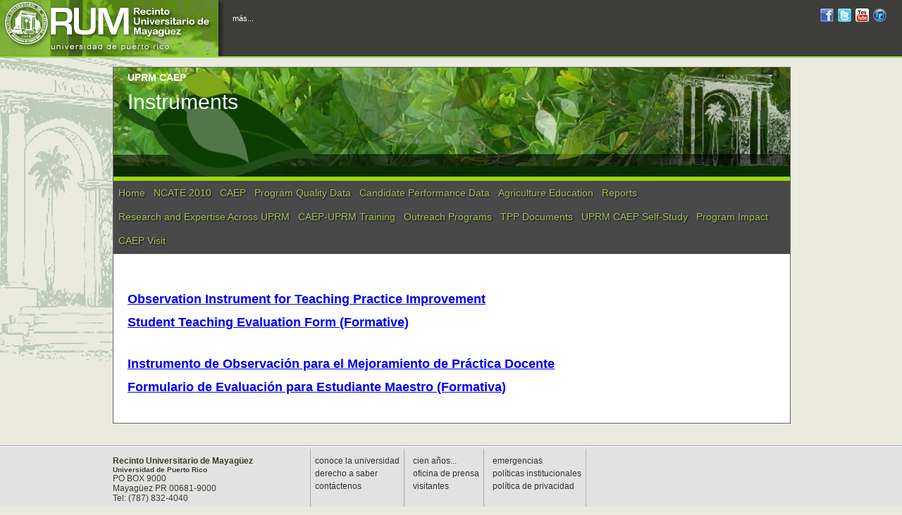

--- FILE ---
content_type: text/html; charset=ISO-8859-1
request_url: https://uprm.edu/p/eppcaep/teacher_preparation_instruments
body_size: 5175
content:
<!DOCTYPE HTML PUBLIC "-//W3C//DTD HTML 4.01 Transitional//EN" "http://www.w3.org/TR/html4/loose.dtd">
<html lang="es">
<head>

<title>Instruments - UPRM CAEP</title>
<link rel="shortcut icon" href="http://www.uprm.edu/cms/favicon.ico" type="image/x-icon" >
<meta http-equiv='Content-Type' content='text/html; charset=utf-8'><link rel='stylesheet' type='text/css' href='https://www.uprm.edu/cms/templates/css/pages.css' ><link rel='stylesheet' type='text/css' href='https://www.uprm.edu/cms/templates/css/page_base.css' ><link type='text/css' href='https://www.uprm.edu/cms/templates/css/ui-lightness/jquery-ui-1.8.21.custom.css' rel='Stylesheet' ><script src='https://www.uprm.edu/cms/templates/js/jquery-1.7.2.min.js'></script><script src='https://www.uprm.edu/cms/templates/js/jquery-ui-1.8.21.custom.min.js'></script><script src='https://www.uprm.edu/cms/templates/js/pages.js'></script><script src='https://www.uprm.edu/cms/templates/bootstrap/js/bootstrap.js'></script><link type='text/css' href='https://www.uprm.edu/cms/templates/bootstrap/css/bootstrap.css' rel='Stylesheet' >
<link rel='stylesheet' media='all' type='text/css' href='https://www.uprm.edu/cms/templates/css/cms.css'><script type='text/javascript' src='https://www.uprm.edu/cms/templates/js/index.js'></script><link rel='stylesheet' type='text/css' href='https://www.uprm.edu/cms/templates/css/theme_default.css'><style>  </style><style>  </style><link rel='stylesheet' type='text/css' href='https://www.uprm.edu/cms/templates/css/site.css'>
<!--[if IE]>
<link rel='stylesheet' type='text/css' href='/cms/templates/css/all_ie.css' ><![endif]-->
<meta http-equiv="Content-Type" content="text/html;charset=iso-8859-1" >

<!--[if !IE 7]><style type="text/css">
	#idx_page_container {display:table;height:100%}

	
</style><![endif]-->
</head>
<body  >
<img src='https://www.uprm.edu/cms/templates/media/porticobg.gif' alt='portico' class='portada_portico'><div id='idx_page'>
<!-- <a id='skipnav' href="#main">Skip Navigation</a> -->
<div id='idx_page_container'>
<div id="idx_page_mnu">
<div id='idx_page_rum'>
	<img src='https://www.uprm.edu/cms/templates/media/sp_mnu_bn2.png' width='320' height='80' alt='RUM' title='University logo' onclick='window.location.href = "http://www.uprm.edu/portada/";' style ='cursor:pointer;cursor:hand'></div>
<div id="idx_page_rum_mnu">
	<script type="text/javascript" name="orgmnu" src="http://admin.uprm.edu/portada/uprm_menusp.js"></script><a id="atglance_link" href="#" onclick="smn_toogle(); return false;" title="mapa del sitio">m&aacute;s...</a>	<div id='mnu_social'>
		<a href='http://www.facebook.com/RecintoUniversitariodeMayaguez' id='fb' title='RUM en Facebook' target='_blank'>RUM en facebook</a>
		<a href='http://twitter.com/PrensaRUM' id='tw' title='RUM en twitter' target='_blank'>RUM en twitter</a>
		<a href='http://www.youtube.com/videocolegio' id='yt' title='RUM en YouTube' target='_blank'>RUM en YouTube</a>
		<a href='http://ax.search.itunes.apple.com/WebObjects/MZSearch.woa/wa/search?entity=podcast&media=all&restrict=false&submit=seeAllLockups&term=uprm' id='it' title='RUM en iTunes'  target='_blank'>RUM en iTunes</a>
		
	</div>
</div>

</div><!-- end idx_page_mnu -->
<div id='uprm_full_mnu_ct' style='display: none;'>
		<div id='uprm_full_mnu_ctx'>
			<div class='col'>
					<ul>
						<li class='title'>
							<a href='http://admisiones.uprm.edu/' title='Admisiones'>Admisiones</a>
						</li>
						<li>
							<a href='http://www.uprm.edu/cms/index.php/page/349' title='Estudiantes de Nuevo Ingreso'>Estudiantes de nuevo ingreso</a>
						</li>
						<li>
							<a href='http://www.uprm.edu/netpricecalculator' title='Estima el costo de tus estudios'>Estima el costo de tus estudios</a>
						</li>
						<li>
							<a href='http://grad.uprm.edu/' title='Escuela Graduada'>Estudios graduados</a>
						</li>
					</ul>
					<ul>
						<li class='title'>
							<a href='http://www.uprm.edu/library/' title='Biblioteca General'>Biblioteca General</a>
						</li>
					</ul>
					<ul>	
						<li class='title'>
							<a href='https://home.uprm.edu/' title='Mi Portal Colegial'>Mi UPRM</a>
						</li>
					</ul>
					<ul>	
						<li class='title'>
							<a href='http://ecourses.uprm.edu' title='e-Courses by Moodle'>eCourses</a>
						</li>
					</ul>

			</div>
			<div class='col'>
					<ul>
						<li class='title'>
							<a href='http://research.uprm.edu/' title='Investigaci&oacute;n'>Investigaci&oacute;n</a>
						</li>
						<li>
							<a href='http://cid.uprm.edu/' title='Centro de Investigaci&oacute;n y Desarrollo'>Centro de Investigaci&oacute;n y Desarrollo</a>
						</li>
						<li>
							<a href='http://www.eea.uprm.edu/' title='Estaci&oacute;n Experimental Agr&iacute;cola'>Estaci&oacute;n Experimental Agr&iacute;cola</a>
						</li>
					</ul>
					<ul>
						<li class='title'>
							<a href='http://academico.uprm.edu/' title='Acad&eacute;micos'>Acad&eacute;micos</a>
						</li>
						<li>
							<a href='http://www.uprm.edu/matricula/' title='Proceso de Matr&iacute;cula'>Matr&iacute;cula</a>
						</li>
						<li>
							<a href='http://aeconomica.uprm.edu/' title='Asistencia Econ&oacute;mica'>Asistencia econ&oacute;mica</a>
						</li>
						<li>
							<a href='http://www.uprm.edu/registrar/' title='Registradur&iacute;a'>Registradur&iacute;a</a>
						</li>
						<li>
							<a href='http://www.uprm.edu/registrar/solicitudes.php' title='Solicitudes, Transcripci&oacute;n de cr&eacute;ditos, Certificaci&oacute;nes...'>Solicitud de documentos</a>
						</li>
					</ul>
			</div>
			
			<div class='col'>					
					<ul>
						<li class='title'>
							<a href='http://administracion.uprm.edu/' title='Administraci&oacute;n'>Administraci&oacute;n</a>
						</li>
						<li>
							<a href='http://www.uprm.edu/decadmi/' title='Decanato de Administraci&oacute;n'>Decanato de Administraci&oacute;n</a>
						</li>
						<li>
							<a href='http://www.uprm.edu/rectoria/' title='Rectoria'>Rectoria</a>
						</li>
						<li>
							<a href='http://www.uprm.edu/recaudaciones' title='Recaudaciones, Pago en l&iacute;nea...'>Recaudaciones</a>
						</li>
						<li>
							<a href='http://www.uprm.edu/trolley' title='Rutas Trolley Colegial'>Rutas Trolley</a>
						</li>
					</ul>
			</div>
			
			<div class='col'>
					<ul>
						<li class='title'>
							<a href='http://estudiantes.uprm.edu/' title='Estudiantes'>Estudiantes</a>
						</li>
						<li>
							<a href='http://www.uprm.edu/academics/srtk.html' title='Derecho del estudiante a saber'>Derecho del estudiante a saber</a>
						</li>
						<li>
							<a href='http://www.uprm.edu/orientacion/' title='Orientaci&oacute;n'>Consejer&iacute;a y psicolog&iacute;a</a>
						</li>
						<li>
							<a href='http://procuraduria.uprm.edu/' title='Procuradur&iacute;a Estudiantil'>Procuradur&iacute;a estudiantil</a>
						</li>
						<li>
							<a href='http://www.uprm.edu/medical/SM/' title='Servicios M&eacute;dicos'>Servicios m&eacute;dicos</a>
						</li>
					</ul>
					
					<ul>
						<li class='title'>
							<a href='http://www.uprm.edu/about/' title='Conoce la universidad'>Conoce la universidad</a>
						</li>
						<li>
							<a href='http://www.uprm.edu/travel/' title='De visita en el recinto, como llegar, mapa del recinto, informaci&oacute;n para viajeros'>Visitantes</a>
						</li>
					</ul>
			</div>
	</div>
<img src='https://www.uprm.edu/cms/templates/media/closebox.png' alt='close' class='closebox' onclick='smn_toogle(); return false;'></div>

<div id='idx_page_body'>
<a name="main"></a>
<div class='cms_content'>
<div class='cms_banner' style='background-image: url(http://www.uprm.edu/cms/templates/media/header_bn35.png);'><div class="cms_header"><div class="cms_header_body"><h2>UPRM CAEP</h2><h1>Instruments</h1><div id='art_social'></div></div></div></div><table class='layout_tbl'>
<tr>
<td class='cms_side horizontal dropdown'>
	<div class='mnu_container' id='696ef00c98fe8'><h2>Home</h2><div id='tri-up'></div><div class='mnu_items' id='696ef00c9902b'><a href='/p/eppcaep/caep_home' title='View page'>CAEP Home</a></div></div><div class='mnu_container' id='696ef00c9906e'><h2>NCATE 2010</h2><div id='tri-up'></div><div class='mnu_items' id='696ef00c990ac'><a href='/p/eppcaep/ncate_electronic_exhibit_room_2010' title='View page'>NCATE Electronic Exhibit Room 2010</a></div></div><div class='mnu_container' id='696ef00c990ee'><h2>CAEP</h2><div id='tri-up'></div><div class='mnu_items' id='696ef00c9912d'><a href='/p/eppcaep/standards' title='View page'>Standards</a></div></div><div class='mnu_container' id='696ef00c9916e'><h2>Program Quality Data</h2><div id='tri-up'></div><div class='mnu_items' id='696ef00c991ad'><a href='/p/eppcaep/end_of_program_survey' title='View page'>End of Program Survey</a><a href='/p/eppcaep/alumni_survey' title='View page'>Alumni Survey</a><a href='/p/eppcaep/co-op_teacher_evaluation' title='View page'>Co-op Teacher Evaluation</a><a href='/p/eppcaep/employer_survey' title='View page'>Employer Survey</a><a href='/p/eppcaep/ppmes_evaluation' title='View page'>PPMES Evaluation</a><a href='/p/eppcaep/overall_candidates' title='View page'>Overall Candidates </a><a href='/p/eppcaep/syllabi' title='View page'>Syllabi</a><a href='/p/eppcaep/map_of_candidates_origin' title='View page'>Map of Candidates Origin</a><a href='/p/eppcaep/map_of_practice_centers' title='View page'>Map of Practice Centers</a></div></div><div class='mnu_container' id='696ef00c991fd'><h2>Candidate Performance Data</h2><div id='tri-up'></div><div class='mnu_items' id='696ef00c9923b'><a href='/p/eppcaep/electronic_portfolios' title='View page'>Electronic Portfolios </a><a href='/p/eppcaep/pcmas' title='View page'>PCMAS</a><a href='/p/eppcaep/clinical_practice_centers' title='View page'>Clinical Practice Centers </a><a href='/p/eppcaep/completers_gpas' title='View page'>Completers GPAs</a><a href='/p/eppcaep/chalk__wire-_results_by_instruments' title='View page'>Chalk &amp; Wire- Results by Instruments</a><a href='/p/eppcaep/chalk__wire-_results_by_outcomes' title='View page'>Chalk &amp; Wire- Results by Outcomes</a><a href='/p/eppcaep/chalk__wire-_electronic_portfolio_results' title='View page'>Chalk &amp; Wire- Electronic Portfolio Results</a></div></div><div class='mnu_container' id='696ef00c99285'><h2>Agriculture Education</h2><div id='tri-up'></div><div class='mnu_items' id='696ef00c992c4'><a href='/p/eppcaep/edag_website' title='View page'>EDAG Website</a></div></div><div class='mnu_container' id='696ef00c99306'><h2>Reports</h2><div id='tri-up'></div><div class='mnu_items' id='696ef00c99344'><a href='/p/eppcaep/reports_submitted' title='View page'>Reports Submitted</a></div></div><div class='mnu_container' id='696ef00c99385'><h2>Research and Expertise Across UPRM</h2><div id='tri-up'></div><div class='mnu_items' id='696ef00c993c9'><a href='/p/eppcaep/vivo_-_research_and_expertise_across_uprm' title='View page'>VIVO - Research and Expertise Across UPRM</a></div></div><div class='mnu_container' id='696ef00c99412'><h2>CAEP-UPRM Training</h2><div id='tri-up'></div><div class='mnu_items' id='696ef00c99451'><a href='/p/eppcaep/intasc' title='View page'>InTASC</a><a href='/p/eppcaep/meetings_and_committees' title='View page'>Meetings and Committees</a><a href='/p/eppcaep/resources' title='View page'>Resources</a><a href='/p/eppcaep/insumo_adaptacion_rubrica_en_qualtrics' title='View page'>Insumo Adaptaci&oacute;n R&uacute;brica en Qualtrics</a><a href='/p/eppcaep/teacher_preparation_instruments' title='View page'>Teacher Preparation Instruments</a></div></div><div class='mnu_container' id='696ef00c99499'><h2>Outreach Programs</h2><div id='tri-up'></div><div class='mnu_items' id='696ef00c994d9'><a href='/p/eppcaep/cruise' title='View page'>CRUISE</a><a href='/p/eppcaep/mnet' title='View page'>mNET</a><a href='/p/eppcaep/teacher_web_tools' title='View page'>Teacher Web Tools</a><a href='/p/eppcaep/paemst' title='View page'>PAEMST</a><a href='/p/eppcaep/future_scientists_program' title='View page'>Future Scientists Program</a><a href='/p/eppcaep/crest' title='View page'>CREST</a><a href='/p/eppcaep/cread' title='View page'>CREAD</a><a href='/p/eppcaep/4h_clubs' title='View page'>4H Clubs</a><a href='/p/eppcaep/centro_universitario_para_el_acceso_cua' title='View page'>Centro Universitario para el Acceso (CUA)</a><a href='/p/eppcaep/afamac_sciences' title='View page'>AFAMac Sciences</a><a href='/p/eppcaep/afamac_mathematics' title='View page'>AFAMac Mathematics</a><a href='/p/eppcaep/mathematics_olympiad_program_ompr' title='View page'>Mathematics Olympiad Program (OMPR)</a><a href='/p/eppcaep/avirmat' title='View page'>AVIRMAT</a><a href='/p/eppcaep/r2_deep' title='View page'>r2 DEEP</a><a href='/p/eppcaep/caamp_abilities' title='View page'>CAAMp Abilities</a><a href='/p/eppcaep/more_info_on_outreach_programs' title='View page'>More Info on Outreach Programs</a></div></div><div class='mnu_container' id='696ef00c9952d'><h2>TPP Documents</h2><div id='tri-up'></div><div class='mnu_items' id='696ef00c9956c'><a href='/p/eppcaep/uprm_tpp_conceptual_frame' title='View page'>UPRM TPP Conceptual Frame</a><a href='/p/eppcaep/uprm_tpp_assessment_system_procedures_guide' title='View page'>UPRM TPP Assessment System Procedures Guide</a><a href='/p/eppcaep/uprm_tpp_faculty_meetings' title='View page'>UPRM TPP Faculty Meetings</a><a href='/p/eppcaep/clinical_experience_manual' title='View page'>Clinical Experience Manual</a><a href='/p/eppcaep/cooperating_teacher_course' title='View page'>Cooperating Teacher Course</a><a href='/p/eppcaep/brochures_ppm' title='View page'>Brochures PPM</a><a href='/p/eppcaep/meetings_with_cooperating_teachers' title='View page'>Meetings with Cooperating Teachers</a><a href='/p/eppcaep/observation_instrument_for_teaching_practice_impro' title='View page'>Observation Instrument for Teaching Practice Improvement</a><a href='/p/eppcaep/prde_regulations_for_teacher_certifications' title='View page'>PRDE Regulations for Teacher Certifications</a><a href='/p/eppcaep/policy_letter_professional_learning_communities' title='View page'>Policy Letter Professional Learning Communities</a><a href='/p/eppcaep/coop-teacher_class_observation_guide' title='View page'>Coop-Teacher Class Observation Guide</a><a href='/p/eppcaep/open_house__other_activities' title='View page'>Open House &amp; Other Activities</a></div></div><div class='mnu_container' id='696ef00c995c2'><h2>UPRM CAEP Self-Study</h2><div id='tri-up'></div><div class='mnu_items' id='696ef00c99601'><a href='/p/eppcaep/home' title='View page'>Home</a><a href='/p/eppcaep/epp_overview' title='View page'>EPP Overview</a><a href='/p/eppcaep/standards__evidence' title='View page'>Standards &amp; Evidence</a><a href='/p/eppcaep/cross-cutting_themes' title='View page'>Cross-cutting Themes</a><a href='/p/eppcaep/selected_improvement_plan' title='View page'>Selected Improvement Plan</a></div></div><div class='mnu_container' id='696ef00c99646'><h2>Program Impact</h2><div id='tri-up'></div><div class='mnu_items' id='696ef00c99685'><a href='/p/eppcaep/documentos_-_instrumentos_y_consentimientos' title='View page'>Documentos - Instrumentos y Consentimientos</a></div></div><div class='mnu_container' id='696ef00c996c6'><h2>CAEP Visit</h2><div id='tri-up'></div><div class='mnu_items' id='696ef00c99705'><a href='/p/eppcaep/agenda' title='View page'>Agenda</a><a href='/p/eppcaep/caep_questions' title='View page'>CAEP Questions</a></div></div></td>
</tr>
<tr>
<td class='cms_body horizontal'>
<div class="cms_content_body"><div class='cms_content_text'>
<br><p>
	&nbsp;</p>
<p>
	<span style="font-family:lucida sans unicode,lucida grande,sans-serif;"><strong><span style="font-size:18px;"><a href="/cms/index.php?a=file&amp;fid=7112" style="font-size: 18px;" target="_blank">Observation Instrument for Teaching Practice Improvement</a></span></strong></span></p>
<p>
	<span style="font-family:lucida sans unicode,lucida grande,sans-serif;"><strong><span style="font-size:18px;"><a href="/cms/index.php?a=file&amp;fid=7111" style="font-size: 18px;" target="_blank">Student Teaching Evaluation Form (Formative)</a></span></strong></span></p>
<p>
	&nbsp;</p>
<p>
	<span style="font-family:lucida sans unicode,lucida grande,sans-serif;"><strong><span style="font-size:18px;"><a href="/cms/index.php?a=file&amp;fid=7114" style="font-size: 18px;" target="_blank">Instrumento de Observaci&oacute;n para el Mejoramiento de Pr&aacute;ctica Docente</a></span></strong></span></p>
<p>
	<span style="font-family:lucida sans unicode,lucida grande,sans-serif;"><strong><span style="font-size:18px;"><a href="/cms/index.php?a=file&amp;fid=7110" style="font-size: 18px;" target="_blank">Formulario de Evaluaci&oacute;n para Estudiante Maestro (Formativa) </a></span></strong></span></p>
<p>
	&nbsp;</p>
<p></div>
</div></td>
</tr>
</table>
</div>

</div><!-- end idx_page_body -->
</div><!-- end idx_page_container -->

<div id='idx_page_footer'>

<div style='height:1px; border-bottom: 1px solid #ababab; padding: 0 0 0 0; margin: 0 0 0 0;'></div>
<div style='height:1px; border-top: 1px solid #ffffff; padding: 0 0 0 0; margin: 0 0 2px 0;'></div>

<div id='idx_page_footer_body'>
	
	<div id='idx_page_address'>
		<div style='padding: 10px 0 0 0; float: left;'>
		<b>Recinto Universitario de Mayag&uuml;ez</b><br><b style='font-size: .8em;'>Universidad de Puerto Rico</b><br>PO BOX 9000<br>Mayag&uuml;ez PR 00681-9000<br>Tel: (787) 832-4040<br>		</div>
	</div>
	
	<ul>
		<li><a href='http://www.uprm.edu/about' title='conoce la universidad'>conoce la universidad</a></li>
		<li><a href='http://www.uprm.edu/academics/srtk.html' title='derecho a saber'>derecho a saber</a></li>
		<li><a href='http://www.uprm.edu/contact' title='cont&aacute;ctenos'>cont&aacute;ctenos</a></li>
		
	</ul>
	<ul>
		<li><a href='http://centenario.uprm.edu' title='cien a&ntilde;os de historia...'>cien a&ntilde;os...</a></li>
		<li><a href='http://www.uprm.edu/prensa	' title='oficina de prensa'>oficina de prensa</a></li>
		<li><a href='http://www.uprm.edu/welcomecenter' title='visitantes'>visitantes</a></li>
	</ul>
	<ul>
		<li><a href='/portada/emergency.php' title='emergencias'>emergencias</a></li>
		<li><a href='http://www.uprm.edu/politicas' title='pol&iacute;ticas institucionales'>pol&iacute;ticas institucionales</a></li>
		<li><a href='http://www.uprm.edu/wdt/pol01.html' title='pol&iacute;tica de privacidad'>pol&iacute;tica de privacidad</a></li>
	</ul></div><!-- idx_page_footer_body -->
</div><!-- idx_page_footer -->
</div>
<script type='text/javascript'>
function smn_toogle(){
    var x = document.getElementById('uprm_full_mnu_ct');
    if(x.style.display=='none'){
        x.style.display='block';
    }else{
        x.style.display='none';
    }
}

function page_init(){
	
}

//dropmenu
function drop_down1(){
	
	last_drop_down = null;
	$('.mnu_container').mouseenter(
		function (event){
			
			var a = $(event.target).closest('.mnu_container');
			var i = a.children('.mnu_items');
			var t = a.children('#tri-up');
			
			last_drop_down = a.children('.mnu_items');
			i.css({'display': 'block'});
			t.css({'display': 'block'});
			
			
		}
	
	);
	$('.mnu_container').mouseleave(
		function (event){
			var a = $(event.target).closest('.mnu_container');
			var i = a.children('.mnu_items');
			var t = a.children('#tri-up');
			i.css({'display': 'none'});
			t.css({'display': 'none'});
			
			
		}
	
	);
	
	
}
$(document).ready(drop_down1);

</script>

</body>
</html>


--- FILE ---
content_type: text/css
request_url: https://www.uprm.edu/cms/templates/css/page_base.css
body_size: 2601
content:
.cms_content {

	float: none;
	background-color: white;
	width: 960px;
	max-width: 960px;
	
	margin-bottom: 20px;
	min-height: 100px;
	overflow: hidden;
	border: 0px solid #E6E6E6;
	border-top-left-radius: 5px 5px;
	border-top-right-radius: 5px 5px;
	-moz-border-radius-topleft: 5px 5px;
	-moz-border-radius-topright: 5px 5px;
	border-bottom-left-radius: 5px 5px;
	border-bottom-right-radius: 5px 5px;
	-moz-border-radius-topleft: 5px 5px;
	-moz-border-radius-topright: 5px 5px;
	-moz-box-shadow: 3px 3px 5px #BABABA;
	-webkit-box-shadow: 1px 3px 6px #BABABA;
	box-shadow: 3px 3px 5px #BABABA;
}

.mnuli select{
	max-width: 400px;
}

.box_content {
	float: none;
	background-color: white;
	width: 640px;
	max-width: 760px;
	
	margin-bottom: 20px;
	min-height: 100px;
	overflow: hidden;
	border: 0px solid #E6E6E6;
	border-top-left-radius: 5px 5px;
	border-top-right-radius: 5px 5px;
	-moz-border-radius-topleft: 5px 5px;
	-moz-border-radius-topright: 5px 5px;
	border-bottom-left-radius: 5px 5px;
	border-bottom-right-radius: 5px 5px;
	-moz-border-radius-topleft: 5px 5px;
	-moz-border-radius-topright: 5px 5px;
	-moz-box-shadow: 3px 3px 5px #BABABA;
	-webkit-box-shadow: 1px 3px 6px #BABABA;
	box-shadow: 3px 3px 5px #BABABA;
}

.layout_tbl{
	width: 100%;
	border-collapse:collapse;
}
.cms_side {
	background-color: #494949;
	vertical-align: top;
}
.cms_body {
	padding: 2px 20px 2px 20px;
}
.cms_header {
	margin: 0px 0px 0px 0px;
}
.cms_mnu {
	padding: 2px 0px 0px 0px;
	margin: 2px 0px 10px 0px;
	
	border-bottom: 1px solid #cccccc;
	
	background: -moz-linear-gradient( center top, #D8D8D8 5%, #D0D0D1 100% );
	background: -webkit-gradient( linear, left top, left bottom, color-stop(0.05, #D8D8D8), color-stop(1, #D0D0D1) );
	background: -moz-linear-gradient( center top, #D8D8D8 5%, #D0D0D1 100% );
	filter: progid:DXImageTransform.Microsoft.gradient(startColorstr='#D8D8D8', endColorstr='#D0D0D1');
}
.cms_mnu a, .cms_mnu a:visited {
	text-decoration: none;
	color: #222222;
	display: inline-block;
	padding: 2px 2px 2px 2px;
	margin-right: 6px;
	height: 20px;
	font-weight: bold;
}
.cms_mnu a:hover {
	background-color: #cccccc;
	color: #ffffff;
}
.site_err {
	width: 680px;
	height: 200px;
	background-color: #FFF3C5;
	border-bottom-left-radius: 5px 5px;
	border-bottom-right-radius: 5px 5px;
	border-top-left-radius: 5px 5px;
	border-top-right-radius: 5px 5px;
	
	border: 1px solid #FFE075;
	
	padding: 12px 12px 12px 12px;
}
.site_err h2 {
	border-bottom: 2px solid #cccccc;
	color: #D35A32;
}

.section {
	border-bottom: 3px solid #CECDCE;
	border-top: 1px solid white;
	background: #F2F2F2;
	background: -moz-linear-gradient(top, #F2F2F2 0%, #E2E2E2 100%);
	background: -webkit-gradient(linear, left top, left bottom, color-stop(#F2F2F2 0%), color-stop(#E2E2E2 100%));
	background: -webkit-linear-gradient(top, #F2F2F2 0%, #E2E2E2 100%);
	background: -ms-linear-gradient(top, #F2F2F2 0%, #E2E2E2 100%);
	background: linear-gradient(top, #F2F2F2 0%, #E2E2E2 100%);
	border-bottom: 1px solid rgba(172, 179, 183, .5);
	box-shadow: 0 1px 1px white inset;
	margin-top: 4px;

}
.section h2 {
	font-size: 1.2em;
	margin: 2px 2px 2px 2px;
	padding: 2px 2px 2px 10px;
	width: 100%;
	
	color: #3D3D3B;
	text-shadow: 0 1px 1px white;
}

.cms_form {
	padding: 4px 4px 4px 12px;
	
}
.cms_form label {
	display: block;
	font-weight: bold;
	margin: 8px 0px 4px 0px;
}

.cms_form input[type=submit] {
	outline: none !important;
	font-size: 12px !important;
	-webkit-border-radius: 6px;
	-moz-border-radius: 6px;
	-o-border-radius: 6px;
	-ms-border-radius: 6px;
	border-radius: 6px;
	padding: 4px 13px 4px 13px !important;
	margin: 0 8px 0 8px;

	text-shadow: 0px 1px 0px 003362;
	color: white !important;
	background-color: #6B6B6B;
	background-image: -webkit-gradient(linear, left top, left bottom, from(#0077E6), to(#00529E));
	background-image: -moz-linear-gradient(top, #0077E6, #00529E);
	background-image: linear-gradient(top, #0077E6, #00529E);
	box-shadow: 1px solid white;
	border: 1px solid #00529E;

}
.cms_form input[type=submit]:active {
    border: 1px solid #4C4C4C;
    background-color: #6B6B6B;
    background-image: -webkit-gradient(linear, left top, left bottom, from(#002750), to(#003973));
    background-image: -moz-linear-gradient(top, #002750, #003973);
    background-image: linear-gradient(top, #002750, #003973);
    color: #7F7F7F !important;
    text-shadow: 0px 1px 0px #001831;
}

.red{
	color: #ffffff;

}
.green{
	color: #ffffff;
	background-color: #5cb85c !important;
	border-color: #4cae4c !important;
	background-image: -webkit-gradient(linear, left top, left bottom, from(#5cb85c), to(#5cb85c)) !important;
}

.cms_form .footer{
	background: -moz-linear-gradient( center top, #D8D8D8 5%, #D0D0D1 100% );
	background: -webkit-gradient( linear, left top, left bottom, color-stop(0.05, #D8D8D8), color-stop(1, #D0D0D1) );
	background: -moz-linear-gradient( center top, #D8D8D8 5%, #D0D0D1 100% );
	filter: progid:DXImageTransform.Microsoft.gradient(startColorstr='#D8D8D8', endColorstr='#D0D0D1');
	border: solid #D3D3D4;
	color: #777;
	margin: 4px -4px 0px -12px !important;
	padding: 4px 10px 4px 10px;
	text-align: left;
	overflow: hidden;
	vertical-align: baseline;
	outline: 0px;
	border-width: 1px 0px 0px 0px;	
}
.item_list {

	width: 95%;
	border: 1px solid #cccccc;
	border-collapse:collapse;
}
.item_list tr {
	min-height: 22px;
}
.item_list th {
	background-image: -webkit-linear-gradient(top,whiteSmoke,#F1F1F1);
	background-image: -moz-linear-gradient(top,whiteSmoke,#F1F1F1);
	background-image: -ms-linear-gradient(top,whiteSmoke,#F1F1F1);
	background-image: -o-linear-gradient(top,whiteSmoke,#F1F1F1);
	background-image: linear-gradient(top,whiteSmoke,#F1F1F1);
	min-height: 22px;
	
	border-bottom: 1px solid #cccccc;
	text-align: left;
	padding: 2px 2px 2px 2px;
}
.item_list td {
	padding: 2px 2px 2px 2px;
	
}

.item_list tr:nth-child(even) {
	background-color: #D4DDE5;
}
.item_list tr:nth-child(odd) {
	background-color: #FFFFFF;
}
.item_list td.actions {
	width: 150px;
	border-left: 1px solid #cccccc;
	height: 50px;
	
}
.item_list td.actions a, .item_list td.actions a:visited {
	text-decoration: none;
	color: #222222;
	display: inline-block;
}
.item_list td.actions a:hover {
	text-decoration: underline;
	color: #222222;
}
.item_list tr.new {
	
	background-color: #F6EBB9;
}
.sites .name {
	background-image: url('../media/site_sm.png');
	background-repeat: no-repeat;
	background-position: 6px center;
	padding-left: 26px;
	line-height: 20px;
}
.pages .name {
	background-image: url('../media/site_page_sm.png');
	background-repeat: no-repeat;
	background-position: 4px 50%;
	padding-left: 26px;
	line-height: 20px;
}

.pages .edit_page {
	background-image: url('../media/site_page_sm.png');
	background-repeat: no-repeat;
	background-position: 4px 50%;
	padding-left: 26px;
	line-height: 20px;	
	
}

.pages .edit_cal {
	background-image: url('../media/calendar_edit.png');
	background-repeat: no-repeat;
	background-position: 4px 50%;
	padding-left: 26px;
	line-height: 20px;	
	
}

.pages .edit_files {
	background-image: url('../media/page_white_zip.png');
	background-repeat: no-repeat;
	background-position: 4px 50%;
	padding-left: 26px;
	line-height: 20px;	
	
}

.pages  .edit_contact {
	background-image: url('../media/user_comment.png');
	background-repeat: no-repeat;
	background-position: 4px 50%;
	padding-left: 26px;
	line-height: 20px;	
	
}

.pages .edit_pro {
	background-image: url('../media/page_white_php.png');
	background-repeat: no-repeat;
	background-position: 4px 50%;
	padding-left: 26px;
	line-height: 20px;	
	
}

.pages .edit_frame {
	background-image: url('../media/page_link.png');
	background-repeat: no-repeat;
	background-position: 4px 50%;
	padding-left: 26px;
	line-height: 20px;	
	
}

.pages .edit_news {
	background-image: url('../media/page_white_star.png');
	background-repeat: no-repeat;
	background-position: 4px 50%;
	padding-left: 26px;
	line-height: 20px;	
	
}

.pages .edit_carousel {
	background-image: url('../media/page_white_picture.png');
	background-repeat: no-repeat;
	background-position: 4px 50%;
	padding-left: 26px;
	line-height: 20px;	
	
}




#cms_art_rate {
background-color: #F1F1F1 !important;
padding: 6px 6px 6px 6px;
}



a.mnu_moveup, a.msg_moveup {
	background-image: url('../media/moveUp.gif');
	background-repeat: no-repeat;
	display: inline-block !important;
	width: 16px;
	height: 16px;
	
	margin: 2px 4px 2px 2px;
}
a.mnu_movedown, a.msg_movedown {
	background-image: url('../media/moveDown.gif');
	background-repeat: no-repeat;
	display: inline-block !important;
	width: 16px;
	height: 16px;
	
	margin: 2px 4px 2px 2px;
}
a.mnu_del,a.msg_del {
	background-image: url('../media/delete.png');
	background-repeat: no-repeat;
	display: inline-block !important;
	width: 16px;
	height: 16px;
	
	margin: 2px 4px 2px 2px;
}


/********** menu create pages **********/
nav{
    float:left;
    margin:0;
    padding:0;
}

nav ul li{
    display:inline-block;
    margin:0;
}

nav ul li a{
    padding:0 10px;
    line-height:42px;
    height:43px;
    font-size:12px;
    margin:0;
    background-color:transparent;
    border-bottom:none;
    background-image:none;
}

nav a:link,
nav a:visited{
    color:#666666;
    font-weight:bold;
    text-decoration:none;
    -webkit-transition: all .25s linear;
    transition: color .25s linear;
}

nav a:hover,
nav a:active{color:#ccc;}

.identity.current:after,
.identity.current:before,
nav ul li.current a:after,
nav ul li.current a:before{
    content:"";
    position:absolute;
    bottom:-16px;
    border-width:8px;
    border-style:solid;
    border-color:#121314 transparent transparent transparent;
    width:999em;
}

/********** tab y table css **********/
.tab {
    padding: 4px 6px 4px 6px;
    display: inline-block;
    background-color: #EEEEEE;
    border-right: 1px solid #cccccc;
    font-weight: normal;
    text-decoration: none;
    color: #282828;
}
.tabsel {
    font-weight: bold;
    border-left: 1px solid #cccccc;
    border-right: 1px solid #cccccc;
    border-top: 1px solid #cccccc;
}
.tab:hover {
    background-color: #ACBA74;
    
}
.tabs {
    border-bottom: 2px solid #cccccc;
    margin: 2px 0 0 0;
}
.site_mnu {
    border-bottom: 2px solid #99DA14;
    margin: 0 0 10px 0;
}

.site_mnu a {
    display: inline-block;
    padding: 6px 10px 6px 10px;
    text-decoration: none;
    color: #282828;
    font-weight: bold;
}
.site_mnu a:visited {
    color: #282828;
}
.site_mnu a:hover {
    display: inline-block;
    background-color: #ACBA74;
    
}

.file_list {
    border: 1px solid #cccccc;
    height: 250px;
    overflow: scroll;
}


.entries_table {
    min-width: 700px;
    width: 700px;
    border: 1px solid #3F3F3F;
    background-color: #ffffff;
    border-spacing: 0px;
}
.entries_table th {
    font-size: 12px;
    background-color: #cccccc;
    border-bottom: 2px solid #cccccc;
}
.entries_table td {
    padding: 4px 4px 4px 4px;
    border-bottom: 1px solid #cccccc;
    border-right: 1px solid #cccccc;
}
.entries_table td.even {
    background-color: #D4DDE5;
}

.entries_table td.odd {
    background-color: #ffffff;
    
}
.entries_table td.actions {
    background-color: #E4E4E4;
    border-right: 0px solid #cccccc;
}
.row {
    padding: 6px 6px 6px 20px;
    border-bottom: 1px solid #cccccc;
    line-height: 2em;
}
.row h3 {
    font-size: 12px;
    margin: 2px 2px 2px 0px;
}


.footer {
    background-color: #D4DDE5;
    border-bottom: 0px solid #cccccc;
}
.site_err {
    border: 2px solid #B00006;
    background-color: #EEE3E3;
    padding: 6px 6px 6px 20px;
}

.upload {
    background-color: #E4E4E4;
    padding: 6px 6px 6px 6px;
}
.file_listing {
    background-color: #E4E4E4;
    border: 1px solid #A1B1C5;
}
.file_listing th {
    text-align: left;
    background-color: #D4DDE5;
    border-bottom: 2px solid #cccccc;
}
.file_listing td {
    font-size: 10px;
    line-height: 1.2em;
}



.button_blue {
	outline: none !important;
	font-size: 12px !important;
	-webkit-border-radius: 6px;
	-moz-border-radius: 6px;
	-o-border-radius: 6px;
	-ms-border-radius: 6px;
	border-radius: 6px;
	padding: 4px 13px 4px 13px !important;
	margin: 0 8px 0 8px;

	text-shadow: 0px 1px 0px 003362;
	color: white !important;
	background-color: #6B6B6B;
	background-image: -webkit-gradient(linear, left top, left bottom, from(#0077E6), to(#00529E));
	background-image: -moz-linear-gradient(top, #0077E6, #00529E);
	background-image: linear-gradient(top, #0077E6, #00529E);
	box-shadow: 1px solid white;
	border: 1px solid #00529E;

}
.button_blue:active {
    border: 1px solid #4C4C4C;
    background-color: #6B6B6B;
    background-image: -webkit-gradient(linear, left top, left bottom, from(#002750), to(#003973));
    background-image: -moz-linear-gradient(top, #002750, #003973);
    background-image: linear-gradient(top, #002750, #003973);
    color: #7F7F7F !important;
    text-shadow: 0px 1px 0px #001831;
}

.cms_slide_box {
	background-color: #222;
	background-image: initial;
	background-repeat-x: initial;
	background-repeat-y: initial;
	background-attachment: initial;
	background-position-x: initial;
	background-position-y: initial;
	background-origin: initial;
	background-clip: initial;
	background-color: #222;
}



--- FILE ---
content_type: text/css
request_url: https://www.uprm.edu/cms/templates/css/theme_default.css
body_size: 1638
content:
body {
	background-color: #EAEADE;
}

.cms_body {
	
	vertical-align: top;
}

.cms_side {
	background-color: #494949;
	width: 200px;
	vertical-align: top;
}
.cms_side  a, .cms_side  a:visited {
	font-size: 1em;
	color: #ffffff;
	text-decoration: none;
	font-weight: normal;
	
	display: block;
	min-height: 20px;
	padding: 2px 2px 2px 8px;
	margin: 2px 2px 2px 2px;
}
.cms_side  a:hover {
	color: #ffffff;
	background: #ADDE53;
}
.cms_side  h2 {
	font-size: 14px;
	font-weight: normal;
	color: #A3C159;
	margin: 4px 2px 2px 2px;
	padding: 2px 2px 2px 2px;
	
	border-bottom: 1px solid #555555;
}
.cms_side.horizontal h2 {
	display: none;
	height: 36px;
}
.cms_side.horizontal {
	border: 0px solid #cccccc;
}
.cms_side.horizontal a {
	
	padding-left: 10px;
	padding-right: 10px;
	padding-top: 5px;
	padding-bottom: 5px;
	position: relative;
	float: left;

	text-align: center;
	text-decoration: none;
	
	color: #ffffff;
	
	-moz-border-radius-topleft: 3px;
	-khtml-border-top-left-radius: 3px;
	-webkit-border-top-left-radius: 3px;
	border-top-left-radius: 3px;
	-moz-border-radius-topright: 3px;
	-khtml-border-top-right-radius: 3px;
	-webkit-border-top-right-radius: 3px;
	border-top-right-radius: 3px;
	text-shadow: rgba(0, 0, 0, 0.5) 0 1px 0;

}
.cms_side.horizontal a:hover {
	color: #ffffff;
	background: #ADDE53;
}

/*dropmenu css */

.cms_side.horizontal.dropdown .mnu_items {
	display: none;
	position: absolute;

}
.cms_side.horizontal.dropdown .mnu_container, .cms_side.horizontal.dropdown h2 {
	display: inline-block;
	
	
}

.cms_side.horizontal.dropdown h2 {
	padding: 4px 4px 4px 4px;
	height: 20px;
	border-bottom: 0px solid #555;
	text-shadow: 1px 1px 2px rgba( 0, 0, 0, 0.9 );
}
.cms_side.horizontal.dropdown h2:hover {
	color: #ffffff;
	background: #ADDE53;
	
}
.cms_side.horizontal.dropdown  a {
	display: block;
	float: none;
	position: relative;
	text-align: left;
	background-color: #494949;
	
	background: #494949 url(../media/noise.png);

	font-size: 10px;
	font-weight: bold;
	line-height: 1.2;
	padding: 6px;	
	text-decoration: none;
	text-shadow: 1px 1px 2px rgba( 0, 0, 0, 0.9 );
	transition: none;
	//text-transform: uppercase;
	width: 175px; /* Width of Menu Items */
	border-radius: .8em;	
	-moz-border-radius: .8em;
	
	
}

.cms_side.horizontal.dropdown.menu_items a:last-child {
	border-bottom: 0px solid #555555;
}
.cms_side.horizontal.dropdown a:hover {
	color: #ffffff;
	background: #ADDE53;
	
}

#idx_page_body {
	
}
.cms_content {
	background-color: #ffffff;
	box-shadow: none;
	-moz-box-shadow: 0 0 0 #BABABA;
	-webkit-box-shadow: 0 0 0 #BABABA;
	
	border-radius: 0px 0px;
	
	border: 1px solid #676767;
}
.cms_content_text h1 {
	font-family: Georgia,"Times New Roman",Times,serif;
	font-size: 2em;
	font-weight: normal;
	color: #565245;
	padding: 0px 0px 10px 0px;
	
	border-bottom: 3px solid #9CDE00;
}
.cms_content_text h2 {
	
	font-size: 16px;
	font-weight: normal;

	padding: 4px 0px 10px 0px;
	margin-bottom: 0.3em;
}
.cms_banner {
	border-bottom: 6px solid #99DA14;
}
.cms_header {
	height: 135px;
	width: 962px;
	padding: 10px 6px 10px 20px;
}

.cms_header_body {
	margin-left: auto;
	margin-right: auto;
}
#art_social {
	
	position: relative; 
	bottom: -10px;
	
}
.cms_header_body h2 {
	font-size: 14px;
	font-weight: bolder;
	color: #ffffff;
	margin: -10px -6px 0px -20px;
	padding: 6px 6px 6px 20px;
}
.cms_header_body h1 {
	font-family: Arial, Helvetica, sans-serif;

	font-weight: normal;
	font-size: 2.5em;

	color: #ffffff;
	margin: 4px 0px 4px 0px;
}
.layout_tbl {
	
}
#fb-like-container{
	float: left !important;
	padding-top: 4px;
	width: 110px;
}
#tweet-count {
	float: left !important;
	padding-top: 0px;
}

/*dropmenu css */

.cms_side.horizontal.dropdown .mnu_items {
	display: none;
	position: absolute;

border-top-left-radius:0;
border-top-right-radius:10px;
border-bottom-right-radius:10px;
border-bottom-left-radius:10px;

background: rgb(125,126,125);
background: -moz-linear-gradient(top,  rgba(125,126,125,1) 0%, rgba(14,14,14,1) 100%);
background: -webkit-gradient(linear, left top, left bottom, color-stop(0%,rgba(125,126,125,1)), color-stop(100%,rgba(14,14,14,1)));
background: -webkit-linear-gradient(top,  rgba(125,126,125,1) 0%,rgba(14,14,14,1) 100%);
background: -o-linear-gradient(top,  rgba(125,126,125,1) 0%,rgba(14,14,14,1) 100%);
background: -ms-linear-gradient(top,  rgba(125,126,125,1) 0%,rgba(14,14,14,1) 100%);
background: linear-gradient(to bottom,  rgba(125,126,125,1) 0%,rgba(14,14,14,1) 100%);
filter: progid:DXImageTransform.Microsoft.gradient( startColorstr='#7d7e7d', endColorstr='#0e0e0e',GradientType=0 );
z-index: 100;

}
.cms_side.horizontal.dropdown .mnu_container, .cms_side.horizontal.dropdown h2 {
	display: inline-block;
	
	
}

.cms_side.horizontal.dropdown h2 {
	padding: 4px 4px 4px 4px;
	height: 20px;
	border-bottom: 0px solid #555;
	text-shadow: 1px 1px 2px rgba( 0, 0, 0, 0.9 );
}
.cms_side.horizontal.dropdown h2:hover {
	color: #ffffff;
	//border-bottom: 1px solid #333333;
	
	
	
}
.cms_side.horizontal.dropdown  a {
	display: block;
	float: none;
	position: relative;
	text-align: left;
	background: url(../media/noise.png);
	border: 0px;
	color: #ffffff;
	font-size: 13px;
	line-height: 1.4;
	padding: 9px 15px 7px;
	text-decoration: none;
	width: 170px;
	
}

.cms_side.horizontal.dropdown.menu_items a:last-child {
	border-bottom: 0px solid #555555;
}
.cms_side.horizontal.dropdown a:hover {
	border-radius: 3px;
background: -moz-linear-gradient(top,  rgba(172,198,170,0.65) 0%, rgba(172,198,170,0) 100%);
background: -webkit-gradient(linear, left top, left bottom, color-stop(0%,rgba(172,198,170,0.65)), color-stop(100%,rgba(172,198,170,0)));
background: -webkit-linear-gradient(top,  rgba(172,198,170,0.65) 0%,rgba(172,198,170,0) 100%);
background: -o-linear-gradient(top,  rgba(172,198,170,0.65) 0%,rgba(172,198,170,0) 100%);
background: -ms-linear-gradient(top,  rgba(172,198,170,0.65) 0%,rgba(172,198,170,0) 100%);
background: linear-gradient(to bottom,  rgba(172,198,170,0.65) 0%,rgba(172,198,170,0) 100%);
filter: progid:DXImageTransform.Microsoft.gradient( startColorstr='#a6acc6aa', endColorstr='#00acc6aa',GradientType=0 );

	
}

#tri-up {
	display: none;
	position: relative;
	width: 0;
	height: 0;
	left: 20px;
	margin: 0px;
	border-left: 6px solid transparent;
	border-right: 6px solid transparent;
	border-bottom: 6px solid #7A7B7A;
	
}


.separator{
    border-bottom: 1px solid #555555;
}

--- FILE ---
content_type: text/css
request_url: https://www.uprm.edu/cms/templates/css/site.css
body_size: 95
content:

.wdt{height:100%;}


--- FILE ---
content_type: application/javascript
request_url: https://www.uprm.edu/cms/templates/js/pages.js
body_size: 316
content:

$(document).ready(  function () {
	
$('.carousel').carousel();
$(".item:first").addClass("active");
	
  /*    
    var height = $(window).height();
    $("#wdt").css('height', height)
    
	$('#wdt').load(function(){
        
              h = $('body', frames['wdt'].document).height();
              $('#wdt').height(h);
              changeSize = false;
        
	});    
  */
        
});



--- FILE ---
content_type: application/javascript
request_url: https://www.uprm.edu/cms/templates/js/index.js
body_size: 234
content:

$(document).ready(  function () {

    $('#wdt').load(function(){
        
              h = $('body', frames['wdt'].document).height();
              $('#wdt').height(h);
              changeSize = false;
        
    });    


   

});